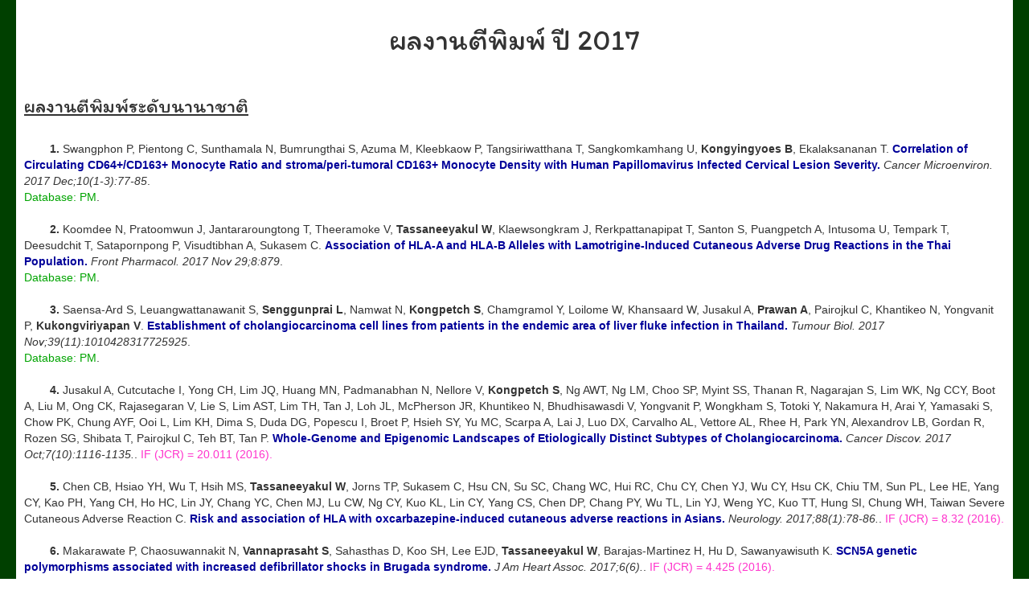

--- FILE ---
content_type: text/html
request_url: https://pharmacology.kku.ac.th/html/publication/pub2017.php
body_size: 5995
content:
<!DOCTYPE html>
<html lang="en">

<head>
    <!-- Google tag (gtag.js) -->
    <script async src="https://www.googletagmanager.com/gtag/js?id=G-KQ0XMDJ8T1"></script>
    <script>
        window.dataLayer = window.dataLayer || [];

        function gtag() {
            dataLayer.push(arguments);
        }
        gtag('js', new Date());

        gtag('config', 'G-KQ0XMDJ8T1');
    </script>
    <meta charset="UTF-8">
    <meta name="viewport" content="width=device-width, initial-scale=1.0">
    <meta http-equiv="X-UA-Compatible" content="ie=edge">

    <title>ผลงานตีพิมพ์ปี 2017</title>

    <link href="https://fonts.googleapis.com/css?family=Itim|Maitree|Sriracha" rel="stylesheet">

    <link rel="stylesheet" href="https://maxcdn.bootstrapcdn.com/bootstrap/3.3.7/css/bootstrap.min.css" integrity="sha384-BVYiiSIFeK1dGmJRAkycuHAHRg32OmUcww7on3RYdg4Va+PmSTsz/K68vbdEjh4u" crossorigin="anonymous">

    <style>
        .my_container {
            background-color: #004000;

        }

        #content {
            margin: 0 20px 0 20px;
            padding: 10px;
            background-color: #ffffff;
        }

        .center {
            text-align: center;
        }

        h1,
        h3 {
            font-family: 'Sriracha', cursive;
            font-family: 'Maitree', serif;
            font-family: 'Itim', cursive;
        }
    </style>
</head>

<body>

    
    <!-- ************************************************* -->
    <div class="my_container">
        <div id="content">
            <h1 class="center">ผลงานตีพิมพ์ ปี 2017</h1><br>
            <h3><u>ผลงานตีพิมพ์ระดับนานาชาติ</u></h3>
            <br>

            &nbsp;&nbsp;&nbsp;&nbsp;&nbsp;&nbsp;&nbsp;&nbsp;<b>1.</b> Swangphon P, Pientong C, Sunthamala N, Bumrungthai S, Azuma M, Kleebkaow P, Tangsiriwatthana T, Sangkomkamhang U, <b>Kongyingyoes B</b>, Ekalaksananan T. <span style='color: #000099; font-weight: bold;'>Correlation of Circulating CD64+/CD163+ Monocyte Ratio and stroma/peri-tumoral CD163+ Monocyte Density with Human Papillomavirus Infected Cervical Lesion Severity.</span> <i>Cancer Microenviron. 2017 Dec;10(1-3):77-85</i>.<span style='color: #00a400; font-weight: normal;'><br>Database: PM</span>. <br><br>&nbsp;&nbsp;&nbsp;&nbsp;&nbsp;&nbsp;&nbsp;&nbsp;<b>2.</b> Koomdee N, Pratoomwun J, Jantararoungtong T, Theeramoke V, <b>Tassaneeyakul W</b>, Klaewsongkram J, Rerkpattanapipat T, Santon S, Puangpetch A, Intusoma U, Tempark T, Deesudchit T, Satapornpong P, Visudtibhan A, Sukasem C. <span style='color: #000099; font-weight: bold;'>Association of HLA-A and HLA-B Alleles with Lamotrigine-Induced Cutaneous Adverse Drug Reactions in the Thai Population.</span> <i>Front Pharmacol. 2017 Nov 29;8:879</i>.<span style='color: #00a400; font-weight: normal;'><br>Database: PM</span>. <br><br>&nbsp;&nbsp;&nbsp;&nbsp;&nbsp;&nbsp;&nbsp;&nbsp;<b>3.</b> Saensa-Ard S, Leuangwattanawanit S, <b>Senggunprai L</b>, Namwat N, <b>Kongpetch S</b>, Chamgramol Y, Loilome W, Khansaard W, Jusakul A, <b>Prawan A</b>, Pairojkul C, Khantikeo N, Yongvanit P, <b>Kukongviriyapan V</b>. <span style='color: #000099; font-weight: bold;'>Establishment of cholangiocarcinoma cell lines from patients in the endemic area of liver fluke infection in Thailand.</span> <i>Tumour Biol. 2017 Nov;39(11):1010428317725925</i>.<span style='color: #00a400; font-weight: normal;'><br>Database: PM</span>. <br><br>&nbsp;&nbsp;&nbsp;&nbsp;&nbsp;&nbsp;&nbsp;&nbsp;<b>4.</b> Jusakul A, Cutcutache I, Yong CH, Lim JQ, Huang MN, Padmanabhan N, Nellore V, <b>Kongpetch S</b>, Ng AWT, Ng LM, Choo SP, Myint SS, Thanan R, Nagarajan S, Lim WK, Ng CCY, Boot A, Liu M, Ong CK, Rajasegaran V, Lie S, Lim AST, Lim TH, Tan J, Loh JL, McPherson JR, Khuntikeo N, Bhudhisawasdi V, Yongvanit P, Wongkham S, Totoki Y, Nakamura H, Arai Y, Yamasaki S, Chow PK, Chung AYF, Ooi L, Lim KH, Dima S, Duda DG, Popescu I, Broet P, Hsieh SY, Yu MC, Scarpa A, Lai J, Luo DX, Carvalho AL, Vettore AL, Rhee H, Park YN, Alexandrov LB, Gordan R, Rozen SG, Shibata T, Pairojkul C, Teh BT, Tan P. <span style='color: #000099; font-weight: bold;'>Whole-Genome and Epigenomic Landscapes of Etiologically Distinct Subtypes of Cholangiocarcinoma.</span> <i>Cancer Discov. 2017 Oct;7(10):1116-1135.</i>.<span style='color: #ff33cc; font-weight: normal;'> IF (JCR) = 20.011 (2016).</span><br><br>&nbsp;&nbsp;&nbsp;&nbsp;&nbsp;&nbsp;&nbsp;&nbsp;<b>5.</b> Chen CB, Hsiao YH, Wu T, Hsih MS, <b>Tassaneeyakul W</b>, Jorns TP, Sukasem C, Hsu CN, Su SC, Chang WC, Hui RC, Chu CY, Chen YJ, Wu CY, Hsu CK, Chiu TM, Sun PL, Lee HE, Yang CY, Kao PH, Yang CH, Ho HC, Lin JY, Chang YC, Chen MJ, Lu CW, Ng CY, Kuo KL, Lin CY, Yang CS, Chen DP, Chang PY, Wu TL, Lin YJ, Weng YC, Kuo TT, Hung SI, Chung WH, Taiwan Severe Cutaneous Adverse Reaction C. <span style='color: #000099; font-weight: bold;'>Risk and association of HLA with oxcarbazepine-induced cutaneous adverse reactions in Asians.</span> <i>Neurology. 2017;88(1):78-86.</i>.<span style='color: #ff33cc; font-weight: normal;'> IF (JCR) = 8.32 (2016).</span><br><br>&nbsp;&nbsp;&nbsp;&nbsp;&nbsp;&nbsp;&nbsp;&nbsp;<b>6.</b> Makarawate P, Chaosuwannakit N, <b>Vannaprasaht S</b>, Sahasthas D, Koo SH, Lee EJD, <b>Tassaneeyakul W</b>, Barajas-Martinez H, Hu D, Sawanyawisuth K. <span style='color: #000099; font-weight: bold;'>SCN5A genetic polymorphisms associated with increased defibrillator shocks in Brugada syndrome.</span> <i>J Am Heart Assoc.  2017;6(6).</i>.<span style='color: #ff33cc; font-weight: normal;'> IF (JCR) = 4.425 (2016).</span><br><br>&nbsp;&nbsp;&nbsp;&nbsp;&nbsp;&nbsp;&nbsp;&nbsp;<b>7.</b> Saksit N, <b>Nakkam N</b>, Konyoung P, Khunarkornsiri U, <b>Tassaneeyakul W</b>, Chumworathayi P, <b>Kanjanawart S</b>, Sukasem C, Sangviroon A, Pattanacheewapull O, <b>Tassaneeyakul W</b>. <span style='color: #000099; font-weight: bold;'>Comparison between the HLA-B*58 : 01 Allele and Single-Nucleotide Polymorphisms in Chromosome 6 for Prediction of Allopurinol-Induced Severe Cutaneous Adverse Reactions.</span> <i>Journal of immunology research. 2017;2017:2738784.</i>.<span style='color: #ff33cc; font-weight: normal;'> IF (JCR) = 3.276 (2016).</span><br><br>&nbsp;&nbsp;&nbsp;&nbsp;&nbsp;&nbsp;&nbsp;&nbsp;<b>8.</b> Phosri S, Jangpromma N, Patramanon R, <b>Kongyingyoes B</b>, Mahakunakorn P, Klaynongsruang S. <span style='color: #000099; font-weight: bold;'>Protective Effect of Crocodile Hemoglobin and Whole Blood Against Hydrogen Peroxide-Induced Oxidative Damage in Human Lung Fibroblasts (MRC-5) and Inflammation in Mice.</span> <i>Inflammation.  2017;40(1):205-20.</i>.<span style='color: #ff33cc; font-weight: normal;'> IF (JCR) = 2.955 (2016).</span><br><br>&nbsp;&nbsp;&nbsp;&nbsp;&nbsp;&nbsp;&nbsp;&nbsp;<b>9.</b> <b>Wattanachai N</b>, Kaewmoongkun S, Pussadhamma B, Makarawate P, Wongvipaporn C, Kiatchoosakun S, <b>Vannaprasaht S</b>, <b>Tassaneeyakul W</b>. <span style='color: #000099; font-weight: bold;'>The impact of non-genetic and genetic factors on a stable warfarin dose in Thai patients.</span> <i>Eur J Clin Pharmacol. 2017;73(8):973-80.</i>.<span style='color: #ff33cc; font-weight: normal;'> IF (JCR) = 2.902 (2016).</span><br><br>&nbsp;&nbsp;&nbsp;&nbsp;&nbsp;&nbsp;&nbsp;&nbsp;<b>10.</b> Burassakarn A, Pientong C, Sunthamala N, Chuerduangphui J, Vatanasapt P, Patarapadungkit N, <b>Kongyingyoes B</b>, Ekalaksananan T. <span style='color: #000099; font-weight: bold;'>Aberrant gene promoter methylation of E-cadherin, p16 INK4a, p14 ARF, and MGMT in Epstein?Barr virus-associated oral squamous cell carcinomas.</span> <i>Med Oncol. 2017;34(7).</i>.<span style='color: #ff33cc; font-weight: normal;'> IF (JCR) = 2.634 (2016).</span><br><br>&nbsp;&nbsp;&nbsp;&nbsp;&nbsp;&nbsp;&nbsp;&nbsp;<b>11.</b> Chuerduangphui J, Pientong C, Patarapadungkit N, Chotiyano A, Vatanasapt P, <b>Kongyingyoes B</b>, Promthet S, Swangphon P, Bumrungthai S, Pimson C, Ekalaksananan T. <span style='color: #000099; font-weight: bold;'>Amplification of EGFR and cyclin D1 genes associated with human papillomavirus infection in oral squamous cell carcinoma.</span> <i>Med Oncol.?2017 Sep;34(9):148.</i>.<span style='color: #ff33cc; font-weight: normal;'> IF (JCR) = 2.634 (2016).</span><br><br>&nbsp;&nbsp;&nbsp;&nbsp;&nbsp;&nbsp;&nbsp;&nbsp;<b>12.</b> Lattmann E, <b>Sattayasai J</b>, Narayanan R, Ngoc N, Burrell D, Balaram PN, Palizdar T, Lattmann P. <span style='color: #000099; font-weight: bold;'>Cholecystokinin-2/gastrin antagonists: 5-hydroxy-5-aryl-pyrrol-2-ones as anti-inflammatory analgesics for the treatment of inflammatory bowel disease.</span> <i>MedChemComm.  2017;8(3):680-5.</i>.<span style='color: #ff33cc; font-weight: normal;'> IF (JCR) = 2.608 (2016).</span><br><br>&nbsp;&nbsp;&nbsp;&nbsp;&nbsp;&nbsp;&nbsp;&nbsp;<b>13.</b> Tempark T, Satapornpong P, Rerknimitr P, <b>Nakkam N</b>, Saksit N, Wattanakrai P, Jantararoungtong T, Koomdee N, Mahakkanukrauh A, <b>Tassaneeyakul W</b>, Suttisai S, Pratoomwun J, Klaewsongkram J, Rerkpattanapipat T, Sukasem C. <span style='color: #000099; font-weight: bold;'>Dapsone-induced severe cutaneous adverse drug reactions are strongly linked with HLA-B*13: 01 allele in the Thai population.</span> <i>Pharmacogenet Genomics. 2017 Dec;27(12):429-437.</i>.<span style='color: #ff33cc; font-weight: normal;'> IF (JCR) = 2.184 (2016).</span><br><br>&nbsp;&nbsp;&nbsp;&nbsp;&nbsp;&nbsp;&nbsp;&nbsp;<b>14.</b> Saksit N, <b>Tassaneeyakul W</b>, <b>Nakkam N</b>, Konyoung P, Khunarkornsiri U, Chumworathayi P, Sukasem C, Suttisai S, Piriyachananusorn N, Tiwong P, Chaiyakunapruk N, Sawanyawisuth K, Rerkpattanapipat T, <b>Tassaneeyakul W</b>. <span style='color: #000099; font-weight: bold;'>Risk factors of allopurinol-induced severe cutaneous adverse reactions in a Thai population.</span> <i>Pharmacogenet Genomics.  2017;27(7):255-63.</i>.<span style='color: #ff33cc; font-weight: normal;'> IF (JCR) = 2.184 (2016).</span><br><br>&nbsp;&nbsp;&nbsp;&nbsp;&nbsp;&nbsp;&nbsp;&nbsp;<b>15.</b> Tassaneeyakul&nbsp;W, Konyoung P, Kongpan T, Chumworathayi P, <b>Nakkam N</b>, <b>Vannaprasaht S</b>, Tiamkao&nbsp;S, Sukasem C, Satapornpong P, <b>Tassaneeyakul W</b>. <span style='color: #000099; font-weight: bold;'>CYP2C9*3 variant is associated with phenytoin-related severe cutaneous adverse reactions in a thai population.</span> <i>Drug Metab Pharmacokinet. 2017;32(1):S85-S6.</i>.<span style='color: #ff33cc; font-weight: normal;'> IF (JCR) = 2.146 (2016).</span><br><br>&nbsp;&nbsp;&nbsp;&nbsp;&nbsp;&nbsp;&nbsp;&nbsp;<b>16.</b> <b>Wattanachai N</b>, Kaewmoongkun S, <b>Tassaneeyakul W</b>. <span style='color: #000099; font-weight: bold;'>Development of a pharmacogenetics-based warfarin dosing algorithm for Thai patients.</span> <i>Drug Metab Pharmacokinet. 2017;32(1):S86-S.</i>.<span style='color: #ff33cc; font-weight: normal;'> IF (JCR) = 2.146 (2016).</span><br><br>&nbsp;&nbsp;&nbsp;&nbsp;&nbsp;&nbsp;&nbsp;&nbsp;<b>17.</b> <b>Tassaneeyakul W</b>. <span style='color: #000099; font-weight: bold;'>Genetic markers for severe cutaneous adverse drug reactions in Thai population and their clinical status.</span> <i>Drug Metab Pharmacokinet.  2017;32(1):S16-S.</i>.<span style='color: #ff33cc; font-weight: normal;'> IF (JCR) = 2.146 (2016).</span><br><br>&nbsp;&nbsp;&nbsp;&nbsp;&nbsp;&nbsp;&nbsp;&nbsp;<b>18.</b> <b>Prawan A</b>, Butsri S, <b>Kukongviriyapan V</b>, <b>Senggunprai L</b>, <b>Kongpetch S</b>. <span style='color: #000099; font-weight: bold;'>Silencing of NAD(P)H:quinone oxidoreductase 1 decreases the cell growth and migration of cholangiocarcinoma cells.</span> <i>Drug Metab Pharmacokinet.  2017;32(1):S84-S.</i>.<span style='color: #ff33cc; font-weight: normal;'> IF (JCR) = 2.146 (2016).</span><br><br>&nbsp;&nbsp;&nbsp;&nbsp;&nbsp;&nbsp;&nbsp;&nbsp;<b>19.</b> Phusingha P, Ekalaksananan T, Vatanasapt P, Loyha K, Promthet S, <b>Kongyingyoes B</b>, Patarapadungkit N, Chuerduangphui J, Pientong C. <span style='color: #000099; font-weight: bold;'>Human papillomavirus (HPV) infection in a case-control study of oral squamous cell carcinoma and its increasing trend in northeastern Thailand.</span> <i>J Med Virol.  2017;89(6):1096-101.</i>.<span style='color: #ff33cc; font-weight: normal;'> IF (JCR) = 1.935 (2016).</span><br><br>&nbsp;&nbsp;&nbsp;&nbsp;&nbsp;&nbsp;&nbsp;&nbsp;<b>20.</b> Boonprom P, Boonla O, Chayaburakul K, Welbat JU, <b>Pannangpetch P</b>, Kukongviriyapan U, <b>Kukongviriyapan V</b>, Pakdeechote P, Prachaney P. <span style='color: #000099; font-weight: bold;'>Garcinia mangostana pericarp extract protects against oxidative stress and cardiovascular remodeling via suppression of p47phox and iNOS in nitric oxide deficient rats.</span> <i>Ann Anat. 2017;212:27-36.</i>.<span style='color: #ff33cc; font-weight: normal;'> IF (JCR) = 1.864 (2016).</span><br><br>&nbsp;&nbsp;&nbsp;&nbsp;&nbsp;&nbsp;&nbsp;&nbsp;<b>21.</b> Yothaisong S, Namwat N, Yongvanit P, Khuntikeo N, Puapairoj A, Jutabha P, Anzai N, <b>Tassaneeyakul W</b>, <b>Tangsucharit P</b>, Loilome W. <span style='color: #000099; font-weight: bold;'>Increase in L-type amino acid transporter 1 expression during cholangiocarcinogenesis caused by liver fluke infection and its prognostic significance.</span> <i>Parasitol Int.?2017 Aug;66(4):471-478.</i>.<span style='color: #ff33cc; font-weight: normal;'> IF (JCR) = 1.744 (2016).</span><br><br>&nbsp;&nbsp;&nbsp;&nbsp;&nbsp;&nbsp;&nbsp;&nbsp;<b>22.</b> Butsri S, <b>Kukongviriyapan V</b>, <b>Senggunprai L</b>, <b>Kongpetch S</b>, Zeekpudsa P, <b>Prawan A</b>. <span style='color: #000099; font-weight: bold;'>Downregulation of NAD(P)H:Quinone oxidoreductase 1 inhibits proliferation, cell cycle and migration of cholangiocarcinoma cells.</span> <i>Oncol Lett. 2017;13(6):4540-8.</i>.<span style='color: #ff33cc; font-weight: normal;'> IF (JCR) = 1.39 (2016).</span><br><br>&nbsp;&nbsp;&nbsp;&nbsp;&nbsp;&nbsp;&nbsp;&nbsp;<b>23.</b> Saraphon C, <b>Boonloh K</b>, <b>Kukongviriyapan V</b>, Yenjai C. <span style='color: #000099; font-weight: bold;'>Cytotoxic flavonoids from the fruits of Derris indica.</span> <i>J Asian Nat Prod Res. 2017 Dec;19(12):1198-1203.</i>.<span style='color: #ff33cc; font-weight: normal;'> IF (JCR) = 1.071 (2016).</span><br><br>&nbsp;&nbsp;&nbsp;&nbsp;&nbsp;&nbsp;&nbsp;&nbsp;<b>24.</b> <b>Nakkam N</b>, Tiamkao S, <b>Kanjanawart S</b>, <b>Phunikhom K</b>, <b>Tiamkao S</b>, <b>Vannaprasaht S</b>, <b>Tassaneeyakul W</b>, <b>Tassaneeyakul W</b>. <span style='color: #000099; font-weight: bold;'>Comparative pharmacodynamic effects of two clopidogrel formulations under steady-state conditions in healthy Thai volunteers.</span> <i>Int J Clin Pharmacol Ther. 2017 Feb;55(2):177-185</i>.<span style='color: #ff33cc; font-weight: normal;'> IF (JCR) = 0.927 (2016).</span><br><br>&nbsp;&nbsp;&nbsp;&nbsp;&nbsp;&nbsp;&nbsp;&nbsp;<b>25.</b> Maneesai P, Bunbupha S, Kukongviriyapan U, <b>Senggunprai L</b>, <b>Kukongviriyapan V</b>, Prachaney P, Pakdeechote P. <span style='color: #000099; font-weight: bold;'>Effect of asiatic acid on the Ang II-AT1R-NADPH oxidase-NF-?B pathway in renovascular hypertensive rats.</span> <i>Naunyn-Schmiedeberg's Arch Pharmacol.  2017:1-11.</i>.<span style='color: #ff33cc; font-weight: normal;'> IF (JCR) =  -.</span><br><br>&nbsp;&nbsp;&nbsp;&nbsp;&nbsp;&nbsp;&nbsp;&nbsp;<b>26.</b> Sukasem C, Tempark T, Satapornpong P, Rerknimitr P, Klaewsongkram J, <b>Tassaneeyakul W</b>. <span style='color: #000099; font-weight: bold;'>Haplotype of HLA-B*13:01/HLA-B*15:02 and Dapsone-induced drug hypersensitivity syndrome in Thai.</span> <i>Hla.  2017;89(6):470-1.</i>.<span style='color: #ff33cc; font-weight: normal;'> IF (JCR) =  -.</span><br><br>&nbsp;&nbsp;&nbsp;&nbsp;&nbsp;&nbsp;&nbsp;&nbsp;<b>27.</b> Swangphon P, Pientong C, Burassakarn A, Vatanasapt P, Kleebkaow P, Patarapadungkit N, Treebupachatsakul T, Promthet S, <b>Kongyingyoes B</b>, Ekalaksananan T. <span style='color: #000099; font-weight: bold;'>Methylation status of P16Ink4a in human papillomavirus-associated cancer of oral cavity and oropharynx in Northeastern Thailand.</span> <i>Asian Pac J Cancer Prev.  2017;18(3):699-705.</i>.<span style='color: #ff33cc; font-weight: normal;'> IF (JCR) =  -.</span><br><br>&nbsp;&nbsp;&nbsp;&nbsp;&nbsp;&nbsp;&nbsp;&nbsp;<b>28.</b> Chunlertlith K, Limpapanasit U, Mairiang P, <b>Vannaprasaht S</b>, <b>Tassaneeyakul W</b>, Sangchan A, Sawadpanich K, Suttichaimongkol T, Pongpit J, Pattarapongsin M. <span style='color: #000099; font-weight: bold;'>Outcomes of a randomized controlled trial comparing modified high dose omeprazole and amoxicillin triple therapy with standard triple therapy for Helicobacter Pylori eradication.</span> <i>Asian Pac J Cancer Prev.?2017 Apr 1;18(4):927-932.</i>.<span style='color: #ff33cc; font-weight: normal;'> IF (JCR) =  -.</span><br><br>            <h3><u>ผลงานตีพิมพ์ภายในประเทศ</u></h3>
            <br>
            &nbsp;&nbsp;&nbsp;&nbsp;&nbsp;&nbsp;&nbsp;&nbsp;<b>1.</b> <b>Wattanachai N</b>, Kaewmoongkun S. <span style='color: #000099; font-weight: bold;'>Warfarin: Pharmacology and Factors Affecting its Response.</span> <i>Srinagarind Medical Journal; Vol 32, No 2 (2017): March - April; 189-199</i>.<br><br>&nbsp;&nbsp;&nbsp;&nbsp;&nbsp;&nbsp;&nbsp;&nbsp;<b>2.</b> Huaysrichan W, Prachaney P, <b>Kongyingyoes B</b>, Kukongviriyapan U, Itharat A, <b>Pannangpetch P</b>. <span style='color: #000099; font-weight: bold;'>Hibiscus sabdariffa Linn. Calyx Extract and Gallic Acid Improve Cardiac Diastolic Dysfunction in High Fat Diet-STZ-Induced Type 2 Diabetic Rats.</span> <i>Asia-Pacific Journal of Science and Technology 2017; 22(2): 103-119</i>.<br><br>&nbsp;&nbsp;&nbsp;&nbsp;&nbsp;&nbsp;&nbsp;&nbsp;<b>3.</b> Singh R, <b>Pannangpetch P</b>. <span style='color: #000099; font-weight: bold;'>Roselle (Hibiscus sabdariffa) calyce ethanolic extract decreases insulin resistance in high carbohydrate diet fed cats.</span> <i>Asia-Pacific Journal of Science and Technology 2017; 22(4)</i>.<br><br>&nbsp;&nbsp;&nbsp;&nbsp;&nbsp;&nbsp;&nbsp;&nbsp;<b>4.</b> Klungsaeng S, <b>Senggunprai L</b>. <span style='color: #000099; font-weight: bold;'>Tyrosine Kinases: Potential molecular Targets for Cancer Therapy.</span> <i>Srinagarind Medical Journal; Vol 32, No 1 (2017): January-February; 86-95</i>.<br><br>&nbsp;&nbsp;&nbsp;&nbsp;&nbsp;&nbsp;&nbsp;&nbsp;<b>5.</b> Tiamkao&nbsp;S, Pranboon S, Lertsinudom S, Chainirun N, Tuntapakul S, <b>Tiamkao S</b>, <b>Phunikhom K</b>. <span style='color: #000099; font-weight: bold;'>Developing Regional Guidelines of Epilepsy for Multidisciplinary Teams.</span> <i>J Med Assoc Thai 2017; 100 (Suppl. 6): S218-S226</i>.<br><br>&nbsp;&nbsp;&nbsp;&nbsp;&nbsp;&nbsp;&nbsp;&nbsp;<b>6.</b>  Apiboon P, <b>Senggunprai L</b>, Prajaney P, <b>Kongyingyoes B</b>, <b>Pannangpetch P</b>. <span style='color: #000099; font-weight: bold;'>Effect of Aril Extract of Momordica cochinchinensis Spreng. on Glucose and Fat Metabolism in High Fat and High Fructose Diet Induced Insulin Resistant Rats.</span> <i> Thai J Pharmacol; Vol. 39: No. 1, 2017:38-47</i>.<br><br>&nbsp;&nbsp;&nbsp;&nbsp;&nbsp;&nbsp;&nbsp;&nbsp;<b>7.</b> Lertsinudom S, Chainirun N, Tiamkao&nbsp;S, Pranboon S, Nuntasaen T, Tuntapakul S, <b>Tiamkao S</b>, <b>Phunikhom K</b>. <span style='color: #000099; font-weight: bold;'>Facilities and Services for People with Epilepsy-A Survey from the Northeast Thailand.</span> <i>J Med Assoc Thai 2017; 100 (Suppl. 6): S252-S258</i>.<br><br>

        </div>
    </div>
    <!-- ************************************************* -->

</body>

</html>